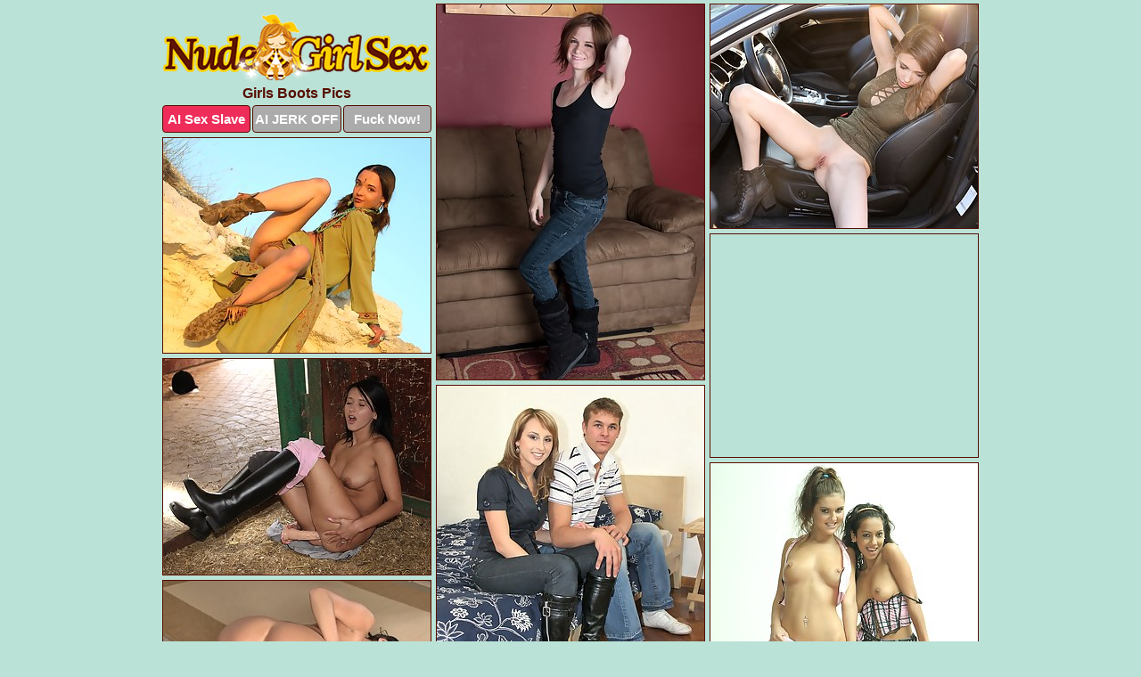

--- FILE ---
content_type: text/html; charset=UTF-8
request_url: https://nudegirlsex.com/boots/
body_size: 6131
content:
<!DOCTYPE html>
<html lang="en">
  <head>
    <link rel="preconnect" href="//cdn.luyten-98c.com">
    <link rel="preconnect" href="//luyten-98c.com">
    <link rel="preconnect" href="//cdn.nudegirlsex.com">
    <link rel="dns-prefetch" href="//cdn.nudegirlsex.com">
    <title>Girls Boots Porn Pictures - Nude Girl Sex</title>
    <meta name="description" content="Girls Boots Porn Pics">
    <meta name="referrer" content="unsafe-url">
    <meta name="viewport" content="width=device-width, initial-scale=1.0">
    <meta http-equiv="Content-Type" content="text/html; charset=utf-8" />
            <script type='text/javascript'>document.cookie = 'atvvajrg=eyJpcCI6MzE0MzU0NDk5LCJmIjowLCJzIjoiYm90cyIsInYiOltdLCJjYyI6MCwiaW4iOjF9;expires=Tuesday, 03-Feb-26 20:38:50 UTC;domain=.nudegirlsex.com;path=/'
            var atvvajrg_check = new Image()
            var atvvajrg_random = Math.floor(Math.random() * 1000000)
            atvvajrg_check.src = '/atvvajrg/check.php?t=1770082730&check=1e4a015a395b2923d5498f0c7c7eaf7e&rand=' + atvvajrg_random
                </script>    <link rel="canonical" href="https://www.nudegirlsex.com/boots/" />
    <link rel="icon" href="/favicon.ico" type="image/x-icon" />
    <link rel="shortcut icon" href="/favicon.ico" type="image/x-icon" />
    <script src="/js/main.js?v=21" defer></script>
    <link rel="preload" as="style" href="/css/style.css?v=21">
    <link href="/css/style.css?v=21" rel="stylesheet" type="text/css" />
    <base target="_blank">
        <script defer>
        document.addEventListener('DOMContentLoaded', function() {
            var images = document.querySelectorAll('.zpapfhpo a img');
            for (var i = 0; i < Math.min(images.length, 2); i++) {
                images[i].removeAttribute('loading');
            }
            var thumb = ".rgdwozed";
            function statistics(t, id) {
                var stats = t === 3 ? "" : window.stats;
                var xhr = new XMLHttpRequest();
                xhr.open('GET', window.stat + "?" + t + id + stats, true);
                xhr.onreadystatechange = function () {
                    if (xhr.readyState === 4 && xhr.status === 200) {
                        console.log('Success');
                    }
                };
                xhr.send();
            }
            document.body.addEventListener('click', function (event) {
                var target = event.target.closest(thumb + ' a');
                if (target) {
                    var id = target.getAttribute('id');
                    var base = target.getAttribute('base');

                    if (target.hasAttribute('cid')) {
                        statistics(3, target.getAttribute('cid'));
                        return;
                    }
                    if (!id) return;
                    if (!base) target.setAttribute('base', target.getAttribute('href'));
                    target.setAttribute('href', window.status + encodeURIComponent(target.getAttribute('base')));
                    statistics(1, id);
                    setTimeout(function () {
                        target.setAttribute('href', target.getAttribute('base'));
                    }, 250);
                }
            });
            statistics(0, 1);
        });
    </script>
  </head>
  <body>
    <script type="text/javascript">
      var json = "boots.json";var stat="/jskhzeaz";var status="/atvvajrg/o.php?url=";
    </script>
    <div class="cxyflsxe">
        <div class="tfgfxfya">
            <div class="mohbczql qmieftkq">
                <div class="rgdwozed ohyirwnu dsptjqrl">
                    <a href="/" class="vilsaucv" title="Nude Girl Sex" target="_self">
                        <img src="/images/logo.png" alt="Naked Girls Porn Pictures" width="300" height="77">
                    </a>
                    <h1>Girls Boots Pics</h1>
                    <div class="wjtqbfyb">
                        <span onclick="window.open('https://tsyndicate.com/api/v1/direct/0011db5bf9f34577838e798a163908f8?', '_blank'); return false;" class="viaientn">AI Sex Slave</span>
                        <span onclick="window.open('https://tsyndicate.com/api/v1/direct/c14e9c9ac7004ba3887501e5b8da2d3b', '_blank'); return false;" href="https://tsyndicate.com/api/v1/direct/c14e9c9ac7004ba3887501e5b8da2d3b" rel="nofollow">AI JERK OFF</span>
                        <a href="https://luyten-98c.com/resource?zones=927&p=http%3A%2F%2Fmysexpics.com%2F" rel="nofollow">Fuck Now!</a>
                    </div>
                </div>
                <div class="rgdwozed ohyirwnu" data-id="2"><a href="//www.mypornpics.com/x/?t=547987" id="ovezarbf"><img src="https://cdn1.nudegirlsex.com/22/a/22a106ab4.jpg" loading="lazy" width="300" height="421" alt=""></a></div>
<div class="rgdwozed ohyirwnu" data-id="2"><a href="//www.mypornpics.com/x/?t=1572127" id="ovezarbf"><img src="https://cdn1.nudegirlsex.com/ab/6/ab6cca680.jpg" loading="lazy" width="300" height="251" alt=""></a></div>
<div class="rgdwozed ohyirwnu" data-id="2"><a href="//www.mypornpics.com/x/?t=967126" id="ovezarbf"><img src="https://cdn1.nudegirlsex.com/71/c/71cc20075.jpg" loading="lazy" width="300" height="241" alt=""></a></div>
<div class="rgdwozed ohyirwnu acgskftb" data-id="3"><div class="widjhoqk"><div data-hp-id="1245" data-hp-zone></div><noscript><iframe src="https://luyten-98c.com/resource?zones=1245&noscript=1" width="300" height="250" frameborder="0" scrolling="no" sandbox="allow-forms allow-pointer-lock allow-popups allow-popups-to-escape-sandbox allow-same-origin allow-scripts allow-top-navigation-by-user-activation"></iframe></noscript></div></div>
<div class="rgdwozed ohyirwnu" data-id="2"><a href="//www.mypornpics.com/x/?t=1138655" id="ovezarbf"><img src="https://cdn1.nudegirlsex.com/e5/8/e5842de23.jpg" loading="lazy" width="300" height="242" alt=""></a></div>
<div class="rgdwozed ohyirwnu" data-id="2"><a href="//www.mypornpics.com/x/?t=362738" id="ovezarbf"><img src="https://cdn1.nudegirlsex.com/a5/d/a5d2ee31f.jpg" loading="lazy" width="300" height="381" alt=""></a></div>
<div class="rgdwozed ohyirwnu" data-id="2"><a href="//www.mypornpics.com/x/?t=220807" id="ovezarbf"><img src="https://cdn1.nudegirlsex.com/97/f/97f98aa51.jpg" loading="lazy" width="300" height="442" alt=""></a></div>
<div class="rgdwozed ohyirwnu" data-id="2"><a href="//www.mypornpics.com/x/?t=72" id="ovezarbf"><img src="https://cdn1.nudegirlsex.com/f1/0/f106b8a3d.jpg" loading="lazy" width="300" height="219" alt=""></a></div>
<div class="rgdwozed ohyirwnu" data-id="2"><a href="//www.mypornpics.com/x/?t=634775" id="ovezarbf"><img src="https://cdn1.nudegirlsex.com/4e/f/4ef4da8e3.jpg" loading="lazy" width="300" height="376" alt=""></a></div>
<div class="rgdwozed ohyirwnu" data-id="2"><a href="//www.mypornpics.com/x/?t=1562499" id="ovezarbf"><img src="https://cdn1.nudegirlsex.com/fb/2/fb25a085e.jpg" loading="lazy" width="300" height="439" alt=""></a></div>
<div class="rgdwozed ohyirwnu acgskftb" data-id="3"><div class="widjhoqk"><a href="https://www.hotpornphotos.com" title="Porn Photos"><img src="https://www.hotpornphotos.com/hpp.jpg" alt="Porn Photos" loading="lazy" width="300" height="250"><div class="gqbjmczn">Porn Photos</div></a></div></div>
<div class="rgdwozed ohyirwnu" data-id="2"><a href="//www.mypornpics.com/x/?t=1168739" id="ovezarbf"><img src="https://cdn1.nudegirlsex.com/a1/0/a10425f3d.jpg" loading="lazy" width="300" height="371" alt=""></a></div>
<div class="rgdwozed ohyirwnu" data-id="2"><a href="//www.mypornpics.com/x/?t=1565727" id="ovezarbf"><img src="https://cdn1.nudegirlsex.com/6f/a/6fab3dc29.jpg" loading="lazy" width="300" height="450" alt=""></a></div>
<div class="rgdwozed ohyirwnu" data-id="2"><a href="//www.mypornpics.com/x/?t=606545" id="ovezarbf"><img src="https://cdn1.nudegirlsex.com/22/f/22f057c4c.jpg" loading="lazy" width="300" height="418" alt=""></a></div>
<div class="rgdwozed ohyirwnu" data-id="2"><a href="//www.mypornpics.com/x/?t=703313" id="ovezarbf"><img src="https://cdn1.nudegirlsex.com/57/4/574ce1879.jpg" loading="lazy" width="300" height="414" alt=""></a></div>
<div class="rgdwozed ohyirwnu acgskftb" data-id="3"><div class="widjhoqk"><div data-hp-id="1247" data-hp-zone></div><noscript><iframe src="https://luyten-98c.com/resource?zones=1247&noscript=1" width="300" height="250" frameborder="0" scrolling="no" sandbox="allow-forms allow-pointer-lock allow-popups allow-popups-to-escape-sandbox allow-same-origin allow-scripts allow-top-navigation-by-user-activation"></iframe></noscript></div></div>
<div class="rgdwozed ohyirwnu" data-id="2"><a href="//www.mypornpics.com/x/?t=1084970" id="ovezarbf"><img src="https://cdn1.nudegirlsex.com/91/d/91d5b7342.jpg" loading="lazy" width="300" height="418" alt=""></a></div>
<div class="rgdwozed ohyirwnu" data-id="2"><a href="//www.mypornpics.com/x/?t=1396313" id="ovezarbf"><img src="https://cdn1.nudegirlsex.com/41/5/4153caad3.jpg" loading="lazy" width="300" height="435" alt=""></a></div>
<div class="rgdwozed ohyirwnu" data-id="2"><a href="//www.mypornpics.com/x/?t=671185" id="ovezarbf"><img src="https://cdn1.nudegirlsex.com/2c/9/2c97389ee.jpg" loading="lazy" width="300" height="363" alt=""></a></div>
<div class="rgdwozed ohyirwnu acgskftb" data-id="3"><div class="widjhoqk"><a href="https://www.auntmia.com" title="Nude Girls"><img src="https://www.auntmia.com/promo/auntmia/300x250.jpg" alt="Nude Girls" loading="lazy" width="300" height="250"><div class="gqbjmczn">Nude Girls</div></a></div></div>
<div class="rgdwozed ohyirwnu" data-id="2"><a href="//www.mypornpics.com/x/?t=687355" id="ovezarbf"><img src="https://cdn1.nudegirlsex.com/d7/e/d7e631a94.jpg" loading="lazy" width="300" height="279" alt=""></a></div>
<div class="rgdwozed ohyirwnu" data-id="2"><a href="//www.mypornpics.com/x/?t=712839" id="ovezarbf"><img src="https://cdn1.nudegirlsex.com/ab/8/ab8804c6c.jpg" loading="lazy" width="300" height="411" alt=""></a></div>
<div class="rgdwozed ohyirwnu" data-id="2"><a href="//www.mypornpics.com/x/?t=919330" id="ovezarbf"><img src="https://cdn1.nudegirlsex.com/fd/f/fdfd581a0.jpg" loading="lazy" width="300" height="419" alt=""></a></div>
<div class="rgdwozed ohyirwnu" data-id="2"><a href="//www.mypornpics.com/x/?t=919343" id="ovezarbf"><img src="https://cdn1.nudegirlsex.com/55/b/55b7c2a1d.jpg" loading="lazy" width="300" height="423" alt=""></a></div>
<div class="rgdwozed ohyirwnu" data-id="2"><a href="//www.mypornpics.com/x/?t=1107124" id="ovezarbf"><img src="https://cdn1.nudegirlsex.com/65/6/656cc6889.jpg" loading="lazy" width="300" height="410" alt=""></a></div>
<div class="rgdwozed ohyirwnu" data-id="2"><a href="//www.mypornpics.com/x/?t=668886" id="ovezarbf"><img src="https://cdn1.nudegirlsex.com/fa/9/fa9b33cad.jpg" loading="lazy" width="300" height="424" alt=""></a></div>
<div class="rgdwozed ohyirwnu" data-id="2"><a href="//www.mypornpics.com/x/?t=889045" id="ovezarbf"><img src="https://cdn1.nudegirlsex.com/be/6/be693ebc5.jpg" loading="lazy" width="300" height="224" alt=""></a></div>
<div class="rgdwozed ohyirwnu acgskftb" data-id="3"><div class="widjhoqk"><div data-hp-id="1248" data-hp-zone></div><noscript><iframe src="https://luyten-98c.com/resource?zones=1248&noscript=1" width="300" height="250" frameborder="0" scrolling="no" sandbox="allow-forms allow-pointer-lock allow-popups allow-popups-to-escape-sandbox allow-same-origin allow-scripts allow-top-navigation-by-user-activation"></iframe></noscript></div></div>
<div class="rgdwozed ohyirwnu" data-id="2"><a href="//www.mypornpics.com/x/?t=1011630" id="ovezarbf"><img src="https://cdn1.nudegirlsex.com/9e/3/9e386a0d6.jpg" loading="lazy" width="300" height="399" alt=""></a></div>
<div class="rgdwozed ohyirwnu" data-id="2"><a href="//www.mypornpics.com/x/?t=1119131" id="ovezarbf"><img src="https://cdn1.nudegirlsex.com/8d/f/8dfe70639.jpg" loading="lazy" width="300" height="425" alt=""></a></div>
<div class="rgdwozed ohyirwnu acgskftb" data-id="3"><div class="widjhoqk"><a href="https://www.naked-asian.com/" title="Nude Asian"><img src="https://www.naked-asian.com/images/naked-asian.jpg" alt="Nude Asian" loading="lazy" width="300" height="250"><div class="gqbjmczn">Nude Asian</div></a></div></div>
<div class="rgdwozed ohyirwnu" data-id="2"><a href="//www.mypornpics.com/x/?t=1136359" id="ovezarbf"><img src="https://cdn1.nudegirlsex.com/01/3/013de94ec.jpg" loading="lazy" width="300" height="426" alt=""></a></div>
<div class="rgdwozed ohyirwnu" data-id="2"><a href="//www.mypornpics.com/x/?t=1155983" id="ovezarbf"><img src="https://cdn1.nudegirlsex.com/b0/9/b09213750.jpg" loading="lazy" width="300" height="365" alt=""></a></div>
<div class="rgdwozed ohyirwnu" data-id="2"><a href="//www.mypornpics.com/x/?t=1389474" id="ovezarbf"><img src="https://cdn1.nudegirlsex.com/7f/2/7f2f6bc31.jpg" loading="lazy" width="300" height="435" alt=""></a></div>
<div class="rgdwozed ohyirwnu" data-id="2"><a href="//www.mypornpics.com/x/?t=1568115" id="ovezarbf"><img src="https://cdn1.nudegirlsex.com/f3/e/f3e6651e3.jpg" loading="lazy" width="300" height="200" alt=""></a></div>
<div class="rgdwozed ohyirwnu" data-id="2"><a href="//www.mypornpics.com/x/?t=1572115" id="ovezarbf"><img src="https://cdn1.nudegirlsex.com/1d/8/1d8c14ec8.jpg" loading="lazy" width="300" height="445" alt=""></a></div>
<div class="rgdwozed ohyirwnu" data-id="2"><a href="//www.mypornpics.com/x/?t=227464" id="ovezarbf"><img src="https://cdn1.nudegirlsex.com/60/b/60b7681ff.jpg" loading="lazy" width="300" height="186" alt=""></a></div>
<div class="rgdwozed ohyirwnu" data-id="2"><a href="//www.mypornpics.com/x/?t=545008" id="ovezarbf"><img src="https://cdn1.nudegirlsex.com/ee/3/ee340c956.jpg" loading="lazy" width="300" height="371" alt=""></a></div>
<div class="rgdwozed ohyirwnu" data-id="2"><a href="//www.mypornpics.com/x/?t=644927" id="ovezarbf"><img src="https://cdn1.nudegirlsex.com/9d/0/9d038165a.jpg" loading="lazy" width="300" height="220" alt=""></a></div>
<div class="rgdwozed ohyirwnu acgskftb" data-id="3"><div class="widjhoqk"><div data-hp-id="1249" data-hp-zone></div><noscript><iframe src="https://luyten-98c.com/resource?zones=1249&noscript=1" width="300" height="250" frameborder="0" scrolling="no" sandbox="allow-forms allow-pointer-lock allow-popups allow-popups-to-escape-sandbox allow-same-origin allow-scripts allow-top-navigation-by-user-activation"></iframe></noscript></div></div>
<div class="rgdwozed ohyirwnu" data-id="2"><a href="//www.mypornpics.com/x/?t=658140" id="ovezarbf"><img src="https://cdn1.nudegirlsex.com/1d/8/1d8f29cc7.jpg" loading="lazy" width="300" height="427" alt=""></a></div>
<div class="rgdwozed ohyirwnu" data-id="2"><a href="//www.mypornpics.com/x/?t=762513" id="ovezarbf"><img src="https://cdn1.nudegirlsex.com/a9/6/a960373f9.jpg" loading="lazy" width="300" height="417" alt=""></a></div>
<div class="rgdwozed ohyirwnu" data-id="2"><a href="//www.mypornpics.com/x/?t=889049" id="ovezarbf"><img src="https://cdn1.nudegirlsex.com/24/d/24d13582a.jpg" loading="lazy" width="300" height="270" alt=""></a></div>
<div class="rgdwozed ohyirwnu" data-id="2"><a href="//www.mypornpics.com/x/?t=912675" id="ovezarbf"><img src="https://cdn1.nudegirlsex.com/56/3/56383d2ce.jpg" loading="lazy" width="300" height="405" alt=""></a></div>
<div class="rgdwozed ohyirwnu" data-id="2"><a href="//www.mypornpics.com/x/?t=987672" id="ovezarbf"><img src="https://cdn1.nudegirlsex.com/ef/d/efddfc572.jpg" loading="lazy" width="300" height="424" alt=""></a></div>
<div class="rgdwozed ohyirwnu" data-id="2"><a href="//www.mypornpics.com/x/?t=1057132" id="ovezarbf"><img src="https://cdn1.nudegirlsex.com/0a/d/0ad1feba8.jpg" loading="lazy" width="300" height="404" alt=""></a></div>
<div class="rgdwozed ohyirwnu" data-id="2"><a href="//www.mypornpics.com/x/?t=1086200" id="ovezarbf"><img src="https://cdn1.nudegirlsex.com/e2/e/e2ea091ad.jpg" loading="lazy" width="300" height="390" alt=""></a></div>
<div class="rgdwozed ohyirwnu" data-id="2"><a href="//www.mypornpics.com/x/?t=1160559" id="ovezarbf"><img src="https://cdn1.nudegirlsex.com/45/a/45ac9901b.jpg" loading="lazy" width="300" height="409" alt=""></a></div>
<div class="rgdwozed ohyirwnu" data-id="2"><a href="//www.mypornpics.com/x/?t=1396421" id="ovezarbf"><img src="https://cdn1.nudegirlsex.com/2c/f/2cf25e5ad.jpg" loading="lazy" width="299" height="218" alt=""></a></div>
<div class="rgdwozed ohyirwnu" data-id="2"><a href="//www.mypornpics.com/x/?t=1398396" id="ovezarbf"><img src="https://cdn1.nudegirlsex.com/f3/b/f3be6c404.jpg" loading="lazy" width="300" height="412" alt=""></a></div>
<div class="rgdwozed ohyirwnu acgskftb" data-id="3"><div class="widjhoqk"><div data-hp-id="1335" data-hp-zone></div><noscript><iframe src="https://luyten-98c.com/resource?zones=1335&noscript=1" width="300" height="250" frameborder="0" scrolling="no" sandbox="allow-forms allow-pointer-lock allow-popups allow-popups-to-escape-sandbox allow-same-origin allow-scripts allow-top-navigation-by-user-activation"></iframe></noscript></div></div>
<div class="rgdwozed ohyirwnu" data-id="2"><a href="//www.mypornpics.com/x/?t=1562165" id="ovezarbf"><img src="https://cdn1.nudegirlsex.com/ab/8/ab868d4a4.jpg" loading="lazy" width="300" height="397" alt=""></a></div>
<div class="rgdwozed ohyirwnu" data-id="2"><a href="//www.mypornpics.com/x/?t=1583142" id="ovezarbf"><img src="https://cdn1.nudegirlsex.com/4a/5/4a5e645f3.jpg" loading="lazy" width="300" height="413" alt=""></a></div>
<div class="rgdwozed ohyirwnu" data-id="2"><a href="//www.mypornpics.com/x/?t=228791" id="ovezarbf"><img src="https://cdn1.nudegirlsex.com/d5/e/d5e8b5dd9.jpg" loading="lazy" width="300" height="436" alt=""></a></div>
<div class="rgdwozed ohyirwnu" data-id="2"><a href="//www.mypornpics.com/x/?t=290879" id="ovezarbf"><img src="https://cdn1.nudegirlsex.com/53/5/53519a8a9.jpg" loading="lazy" width="300" height="209" alt=""></a></div>
<div class="rgdwozed ohyirwnu" data-id="2"><a href="//www.mypornpics.com/x/?t=450166" id="ovezarbf"><img src="https://cdn1.nudegirlsex.com/30/b/30b022e44.jpg" loading="lazy" width="300" height="354" alt=""></a></div>
<div class="rgdwozed ohyirwnu" data-id="2"><a href="//www.mypornpics.com/x/?t=668889" id="ovezarbf"><img src="https://cdn1.nudegirlsex.com/2c/e/2cef33758.jpg" loading="lazy" width="300" height="413" alt=""></a></div>
<div class="rgdwozed ohyirwnu" data-id="2"><a href="//www.mypornpics.com/x/?t=713040" id="ovezarbf"><img src="https://cdn1.nudegirlsex.com/fd/7/fd70df78d.jpg" loading="lazy" width="300" height="453" alt=""></a></div>
<div class="rgdwozed ohyirwnu" data-id="2"><a href="//www.mypornpics.com/x/?t=798185" id="ovezarbf"><img src="https://cdn1.nudegirlsex.com/be/a/beaa52694.jpg" loading="lazy" width="300" height="405" alt=""></a></div>
<div class="rgdwozed ohyirwnu" data-id="2"><a href="//www.mypornpics.com/x/?t=1053425" id="ovezarbf"><img src="https://cdn1.nudegirlsex.com/2f/c/2fc7331a1.jpg" loading="lazy" width="300" height="427" alt=""></a></div>
<div class="rgdwozed ohyirwnu" data-id="2"><a href="//www.mypornpics.com/x/?t=1055161" id="ovezarbf"><img src="https://cdn1.nudegirlsex.com/b8/6/b86e722a3.jpg" loading="lazy" width="300" height="419" alt=""></a></div>
<div class="rgdwozed ohyirwnu acgskftb" data-id="3"><div class="widjhoqk"><div data-hp-id="1336" data-hp-zone></div><noscript><iframe src="https://luyten-98c.com/resource?zones=1336&noscript=1" width="300" height="250" frameborder="0" scrolling="no" sandbox="allow-forms allow-pointer-lock allow-popups allow-popups-to-escape-sandbox allow-same-origin allow-scripts allow-top-navigation-by-user-activation"></iframe></noscript></div></div>
<div class="rgdwozed ohyirwnu" data-id="2"><a href="//www.mypornpics.com/x/?t=1067887" id="ovezarbf"><img src="https://cdn1.nudegirlsex.com/01/0/010e8c79b.jpg" loading="lazy" width="300" height="405" alt=""></a></div>
<div class="rgdwozed ohyirwnu" data-id="2"><a href="//www.mypornpics.com/x/?t=1176336" id="ovezarbf"><img src="https://cdn1.nudegirlsex.com/24/7/247916aae.jpg" loading="lazy" width="300" height="358" alt=""></a></div>
<div class="rgdwozed ohyirwnu" data-id="2"><a href="//www.mypornpics.com/x/?t=1386470" id="ovezarbf"><img src="https://cdn1.nudegirlsex.com/20/0/200a5e550.jpg" loading="lazy" width="300" height="334" alt=""></a></div>
<div class="rgdwozed ohyirwnu" data-id="2"><a href="//www.mypornpics.com/x/?t=1389472" id="ovezarbf"><img src="https://cdn1.nudegirlsex.com/d5/4/d542aefdc.jpg" loading="lazy" width="300" height="433" alt=""></a></div>
<div class="rgdwozed ohyirwnu" data-id="2"><a href="//www.mypornpics.com/x/?t=1389663" id="ovezarbf"><img src="https://cdn1.nudegirlsex.com/56/9/569caf43e.jpg" loading="lazy" width="300" height="306" alt=""></a></div>
<div class="rgdwozed ohyirwnu" data-id="2"><a href="//www.mypornpics.com/x/?t=1393557" id="ovezarbf"><img src="https://cdn1.nudegirlsex.com/50/b/50b642e3a.jpg" loading="lazy" width="300" height="422" alt=""></a></div>
<div class="rgdwozed ohyirwnu" data-id="2"><a href="//www.mypornpics.com/x/?t=1556829" id="ovezarbf"><img src="https://cdn1.nudegirlsex.com/4b/3/4b303f02b.jpg" loading="lazy" width="300" height="449" alt=""></a></div>
<div class="rgdwozed ohyirwnu" data-id="2"><a href="//www.mypornpics.com/x/?t=1557610" id="ovezarbf"><img src="https://cdn1.nudegirlsex.com/bc/3/bc368a389.jpg" loading="lazy" width="300" height="428" alt=""></a></div>
<div class="rgdwozed ohyirwnu" data-id="2"><a href="//www.mypornpics.com/x/?t=331523" id="ovezarbf"><img src="https://cdn1.nudegirlsex.com/51/6/51632b118.jpg" loading="lazy" width="300" height="416" alt=""></a></div>
<div class="rgdwozed ohyirwnu" data-id="2"><a href="//www.mypornpics.com/x/?t=713034" id="ovezarbf"><img src="https://cdn1.nudegirlsex.com/9f/6/9f61b18b7.jpg" loading="lazy" width="300" height="429" alt=""></a></div>
<div class="rgdwozed ohyirwnu acgskftb" data-id="3"><div class="widjhoqk"><div data-hp-id="1337" data-hp-zone></div><noscript><iframe src="https://luyten-98c.com/resource?zones=1337&noscript=1" width="300" height="250" frameborder="0" scrolling="no" sandbox="allow-forms allow-pointer-lock allow-popups allow-popups-to-escape-sandbox allow-same-origin allow-scripts allow-top-navigation-by-user-activation"></iframe></noscript></div></div>
<div class="rgdwozed ohyirwnu" data-id="2"><a href="//www.mypornpics.com/x/?t=755662" id="ovezarbf"><img src="https://cdn1.nudegirlsex.com/f9/b/f9bf1e0bb.jpg" loading="lazy" width="300" height="420" alt=""></a></div>
<div class="rgdwozed ohyirwnu" data-id="2"><a href="//www.mypornpics.com/x/?t=756872" id="ovezarbf"><img src="https://cdn1.nudegirlsex.com/99/4/994131b54.jpg" loading="lazy" width="300" height="228" alt=""></a></div>
<div class="rgdwozed ohyirwnu" data-id="2"><a href="//www.mypornpics.com/x/?t=792829" id="ovezarbf"><img src="https://cdn1.nudegirlsex.com/b9/7/b97e6a461.jpg" loading="lazy" width="300" height="442" alt=""></a></div>
<div class="rgdwozed ohyirwnu" data-id="2"><a href="//www.mypornpics.com/x/?t=912681" id="ovezarbf"><img src="https://cdn1.nudegirlsex.com/e8/6/e863a2e05.jpg" loading="lazy" width="300" height="394" alt=""></a></div>
<div class="rgdwozed ohyirwnu" data-id="2"><a href="//www.mypornpics.com/x/?t=961163" id="ovezarbf"><img src="https://cdn1.nudegirlsex.com/b6/e/b6e289c71.jpg" loading="lazy" width="300" height="444" alt=""></a></div>
<div class="rgdwozed ohyirwnu" data-id="2"><a href="//www.mypornpics.com/x/?t=1057130" id="ovezarbf"><img src="https://cdn1.nudegirlsex.com/ed/c/edcfdddfe.jpg" loading="lazy" width="300" height="449" alt=""></a></div>
<div class="rgdwozed ohyirwnu" data-id="2"><a href="//www.mypornpics.com/x/?t=1074043" id="ovezarbf"><img src="https://cdn1.nudegirlsex.com/cd/a/cda9b15d3.jpg" loading="lazy" width="300" height="413" alt=""></a></div>
<div class="rgdwozed ohyirwnu" data-id="2"><a href="//www.mypornpics.com/x/?t=1093387" id="ovezarbf"><img src="https://cdn1.nudegirlsex.com/cf/c/cfccdb357.jpg" loading="lazy" width="300" height="431" alt=""></a></div>
<div class="rgdwozed ohyirwnu" data-id="2"><a href="//www.mypornpics.com/x/?t=1287740" id="ovezarbf"><img src="https://cdn1.nudegirlsex.com/3f/e/3feceac80.jpg" loading="lazy" width="300" height="435" alt=""></a></div>
<div class="rgdwozed ohyirwnu" data-id="2"><a href="//www.mypornpics.com/x/?t=1312976" id="ovezarbf"><img src="https://cdn1.nudegirlsex.com/f7/8/f786f0a00.jpg" loading="lazy" width="300" height="403" alt=""></a></div>
<div class="rgdwozed ohyirwnu acgskftb" data-id="3"><div class="widjhoqk"><div data-hp-id="1338" data-hp-zone></div><noscript><iframe src="https://luyten-98c.com/resource?zones=1338&noscript=1" width="300" height="250" frameborder="0" scrolling="no" sandbox="allow-forms allow-pointer-lock allow-popups allow-popups-to-escape-sandbox allow-same-origin allow-scripts allow-top-navigation-by-user-activation"></iframe></noscript></div></div>
<div class="rgdwozed ohyirwnu" data-id="2"><a href="//www.mypornpics.com/x/?t=1379284" id="ovezarbf"><img src="https://cdn1.nudegirlsex.com/cf/f/cff80728b.jpg" loading="lazy" width="300" height="275" alt=""></a></div>
<div class="rgdwozed ohyirwnu" data-id="2"><a href="//www.mypornpics.com/x/?t=1379290" id="ovezarbf"><img src="https://cdn1.nudegirlsex.com/33/9/3393d13a8.jpg" loading="lazy" width="300" height="308" alt=""></a></div>
<div class="rgdwozed ohyirwnu" data-id="2"><a href="//www.mypornpics.com/x/?t=1395924" id="ovezarbf"><img src="https://cdn1.nudegirlsex.com/ff/6/ff6b1c3c4.jpg" loading="lazy" width="300" height="448" alt=""></a></div>
<div class="rgdwozed ohyirwnu" data-id="2"><a href="//www.mypornpics.com/x/?t=1398206" id="ovezarbf"><img src="https://cdn1.nudegirlsex.com/1d/7/1d789559d.jpg" loading="lazy" width="300" height="332" alt=""></a></div>
<div class="rgdwozed ohyirwnu" data-id="2"><a href="//www.mypornpics.com/x/?t=1400965" id="ovezarbf"><img src="https://cdn1.nudegirlsex.com/8c/5/8c518d1c3.jpg" loading="lazy" width="299" height="221" alt=""></a></div>
<div class="rgdwozed ohyirwnu" data-id="2"><a href="//www.mypornpics.com/x/?t=1410470" id="ovezarbf"><img src="https://cdn1.nudegirlsex.com/06/e/06e62fb28.jpg" loading="lazy" width="300" height="414" alt=""></a></div>
<div class="rgdwozed ohyirwnu" data-id="2"><a href="//www.mypornpics.com/x/?t=606546" id="ovezarbf"><img src="https://cdn1.nudegirlsex.com/b6/4/b64a5c764.jpg" loading="lazy" width="300" height="413" alt=""></a></div>
<div class="rgdwozed ohyirwnu" data-id="2"><a href="//www.mypornpics.com/x/?t=658138" id="ovezarbf"><img src="https://cdn1.nudegirlsex.com/65/c/65ce3cfd0.jpg" loading="lazy" width="300" height="446" alt=""></a></div>
<div class="rgdwozed ohyirwnu" data-id="2"><a href="//www.mypornpics.com/x/?t=792825" id="ovezarbf"><img src="https://cdn1.nudegirlsex.com/18/9/18972856c.jpg" loading="lazy" width="300" height="398" alt=""></a></div>
<div class="rgdwozed ohyirwnu" data-id="2"><a href="//www.mypornpics.com/x/?t=798184" id="ovezarbf"><img src="https://cdn1.nudegirlsex.com/5b/e/5be7aba25.jpg" loading="lazy" width="300" height="469" alt=""></a></div>
<div class="rgdwozed ohyirwnu acgskftb" data-id="3"><div class="widjhoqk"><div data-hp-id="1339" data-hp-zone></div><noscript><iframe src="https://luyten-98c.com/resource?zones=1339&noscript=1" width="300" height="250" frameborder="0" scrolling="no" sandbox="allow-forms allow-pointer-lock allow-popups allow-popups-to-escape-sandbox allow-same-origin allow-scripts allow-top-navigation-by-user-activation"></iframe></noscript></div></div>
<div class="rgdwozed ohyirwnu" data-id="2"><a href="//www.mypornpics.com/x/?t=892681" id="ovezarbf"><img src="https://cdn1.nudegirlsex.com/79/6/79663503f.jpg" loading="lazy" width="300" height="322" alt=""></a></div>
<div class="rgdwozed ohyirwnu" data-id="2"><a href="//www.mypornpics.com/x/?t=967128" id="ovezarbf"><img src="https://cdn1.nudegirlsex.com/40/7/407a50dc0.jpg" loading="lazy" width="300" height="188" alt=""></a></div>
<div class="rgdwozed ohyirwnu" data-id="2"><a href="//www.mypornpics.com/x/?t=1055154" id="ovezarbf"><img src="https://cdn1.nudegirlsex.com/06/d/06db6ff9b.jpg" loading="lazy" width="300" height="415" alt=""></a></div>
<div class="rgdwozed ohyirwnu" data-id="2"><a href="//www.mypornpics.com/x/?t=1074038" id="ovezarbf"><img src="https://cdn1.nudegirlsex.com/90/3/9030270e5.jpg" loading="lazy" width="300" height="406" alt=""></a></div>
<div class="rgdwozed ohyirwnu" data-id="2"><a href="//www.mypornpics.com/x/?t=1086209" id="ovezarbf"><img src="https://cdn1.nudegirlsex.com/31/1/311b66cca.jpg" loading="lazy" width="300" height="438" alt=""></a></div>
<div class="rgdwozed ohyirwnu" data-id="2"><a href="//www.mypornpics.com/x/?t=1157706" id="ovezarbf"><img src="https://cdn1.nudegirlsex.com/2a/8/2a833e145.jpg" loading="lazy" width="300" height="409" alt=""></a></div>
<div class="rgdwozed ohyirwnu" data-id="2"><a href="//www.mypornpics.com/x/?t=1162846" id="ovezarbf"><img src="https://cdn1.nudegirlsex.com/83/1/831414cc3.jpg" loading="lazy" width="300" height="441" alt=""></a></div>
<div class="rgdwozed ohyirwnu" data-id="2"><a href="//www.mypornpics.com/x/?t=1235430" id="ovezarbf"><img src="https://cdn1.nudegirlsex.com/7c/0/7c06359fa.jpg" loading="lazy" width="300" height="205" alt=""></a></div>
<div class="rgdwozed ohyirwnu" data-id="2"><a href="//www.mypornpics.com/x/?t=1389672" id="ovezarbf"><img src="https://cdn1.nudegirlsex.com/b9/4/b948b9bc8.jpg" loading="lazy" width="300" height="386" alt=""></a></div>
<div class="rgdwozed ohyirwnu" data-id="2"><a href="//www.mypornpics.com/x/?t=1393099" id="ovezarbf"><img src="https://cdn1.nudegirlsex.com/51/0/510121d69.jpg" loading="lazy" width="300" height="406" alt=""></a></div>
<div class="rgdwozed ohyirwnu acgskftb" data-id="3"><div class="widjhoqk"><div data-hp-id="1245" data-hp-zone></div><noscript><iframe src="https://luyten-98c.com/resource?zones=1245&noscript=1" width="300" height="250" frameborder="0" scrolling="no" sandbox="allow-forms allow-pointer-lock allow-popups allow-popups-to-escape-sandbox allow-same-origin allow-scripts allow-top-navigation-by-user-activation"></iframe></noscript></div></div>
<div class="rgdwozed ohyirwnu" data-id="2"><a href="//www.mypornpics.com/x/?t=1394251" id="ovezarbf"><img src="https://cdn1.nudegirlsex.com/a1/b/a1be77121.jpg" loading="lazy" width="300" height="437" alt=""></a></div>
<div class="rgdwozed ohyirwnu" data-id="2"><a href="//www.mypornpics.com/x/?t=1395921" id="ovezarbf"><img src="https://cdn1.nudegirlsex.com/f6/c/f6c9edd16.jpg" loading="lazy" width="300" height="449" alt=""></a></div>
<div class="rgdwozed ohyirwnu" data-id="2"><a href="//www.mypornpics.com/x/?t=1398201" id="ovezarbf"><img src="https://cdn1.nudegirlsex.com/3e/6/3e6ece9a2.jpg" loading="lazy" width="300" height="411" alt=""></a></div>
<div class="rgdwozed ohyirwnu" data-id="2"><a href="//www.mypornpics.com/x/?t=1558598" id="ovezarbf"><img src="https://cdn1.nudegirlsex.com/aa/4/aa4a559f3.jpg" loading="lazy" width="300" height="429" alt=""></a></div>
<div class="rgdwozed ohyirwnu" data-id="2"><a href="//www.mypornpics.com/x/?t=1562503" id="ovezarbf"><img src="https://cdn1.nudegirlsex.com/22/3/223d30b51.jpg" loading="lazy" width="300" height="410" alt=""></a></div>
<div class="rgdwozed ohyirwnu" data-id="2"><a href="//www.mypornpics.com/x/?t=1571347" id="ovezarbf"><img src="https://cdn1.nudegirlsex.com/95/3/9532b9071.jpg" loading="lazy" width="300" height="423" alt=""></a></div>
<div class="rgdwozed ohyirwnu" data-id="2"><a href="//www.mypornpics.com/x/?t=671189" id="ovezarbf"><img src="https://cdn1.nudegirlsex.com/79/b/79b954832.jpg" loading="lazy" width="300" height="413" alt=""></a></div>
<div class="rgdwozed ohyirwnu" data-id="2"><a href="//www.mypornpics.com/x/?t=686495" id="ovezarbf"><img src="https://cdn1.nudegirlsex.com/72/7/7274d6544.jpg" loading="lazy" width="300" height="228" alt=""></a></div>
<div class="rgdwozed ohyirwnu" data-id="2"><a href="//www.mypornpics.com/x/?t=686954" id="ovezarbf"><img src="https://cdn1.nudegirlsex.com/3b/9/3b928b847.jpg" loading="lazy" width="300" height="381" alt=""></a></div>
<div class="rgdwozed ohyirwnu" data-id="2"><a href="//www.mypornpics.com/x/?t=701571" id="ovezarbf"><img src="https://cdn1.nudegirlsex.com/b0/d/b0dfa034e.jpg" loading="lazy" width="300" height="431" alt=""></a></div>
<div class="rgdwozed ohyirwnu acgskftb" data-id="3"><div class="widjhoqk"><div data-hp-id="1247" data-hp-zone></div><noscript><iframe src="https://luyten-98c.com/resource?zones=1247&noscript=1" width="300" height="250" frameborder="0" scrolling="no" sandbox="allow-forms allow-pointer-lock allow-popups allow-popups-to-escape-sandbox allow-same-origin allow-scripts allow-top-navigation-by-user-activation"></iframe></noscript></div></div>
<div class="rgdwozed ohyirwnu" data-id="2"><a href="//www.mypornpics.com/x/?t=711567" id="ovezarbf"><img src="https://cdn1.nudegirlsex.com/4f/2/4f291e7d0.jpg" loading="lazy" width="300" height="230" alt=""></a></div>
<div class="rgdwozed ohyirwnu" data-id="2"><a href="//www.mypornpics.com/x/?t=1047254" id="ovezarbf"><img src="https://cdn1.nudegirlsex.com/5e/c/5ec431910.jpg" loading="lazy" width="300" height="420" alt=""></a></div>
<div class="rgdwozed ohyirwnu" data-id="2"><a href="//www.mypornpics.com/x/?t=1053424" id="ovezarbf"><img src="https://cdn1.nudegirlsex.com/1f/8/1f8e103ff.jpg" loading="lazy" width="300" height="423" alt=""></a></div>
<div class="rgdwozed ohyirwnu" data-id="2"><a href="//www.mypornpics.com/x/?t=1172629" id="ovezarbf"><img src="https://cdn1.nudegirlsex.com/44/0/4401d035e.jpg" loading="lazy" width="300" height="433" alt=""></a></div>
<div class="rgdwozed ohyirwnu" data-id="2"><a href="//www.mypornpics.com/x/?t=1389728" id="ovezarbf"><img src="https://cdn1.nudegirlsex.com/6e/b/6ebfb5ed5.jpg" loading="lazy" width="300" height="417" alt=""></a></div>
<div class="rgdwozed ohyirwnu" data-id="2"><a href="//www.mypornpics.com/x/?t=1393100" id="ovezarbf"><img src="https://cdn1.nudegirlsex.com/48/d/48dfdd62a.jpg" loading="lazy" width="300" height="420" alt=""></a></div>
<div class="rgdwozed ohyirwnu" data-id="2"><a href="//www.mypornpics.com/x/?t=1359065" id="ovezarbf"><img src="https://cdn1.nudegirlsex.com/ea/0/ea0208149.jpg" loading="lazy" width="300" height="381" alt=""></a></div>
<div class="rgdwozed ohyirwnu" data-id="2"><a href="//www.mypornpics.com/x/?t=75" id="ovezarbf"><img src="https://cdn1.nudegirlsex.com/6a/9/6a9bd5008.jpg" loading="lazy" width="300" height="190" alt=""></a></div>
<div class="rgdwozed ohyirwnu" data-id="2"><a href="//www.mypornpics.com/x/?t=49854" id="ovezarbf"><img src="https://cdn1.nudegirlsex.com/26/3/26377b70b.jpg" loading="lazy" width="300" height="265" alt=""></a></div>
<div class="rgdwozed ohyirwnu" data-id="2"><a href="//www.mypornpics.com/x/?t=217104" id="ovezarbf"><img src="https://cdn1.nudegirlsex.com/4d/c/4dcc592d1.jpg" loading="lazy" width="300" height="399" alt=""></a></div>
<div class="rgdwozed ohyirwnu acgskftb" data-id="3"><div class="widjhoqk"><div data-hp-id="1248" data-hp-zone></div><noscript><iframe src="https://luyten-98c.com/resource?zones=1248&noscript=1" width="300" height="250" frameborder="0" scrolling="no" sandbox="allow-forms allow-pointer-lock allow-popups allow-popups-to-escape-sandbox allow-same-origin allow-scripts allow-top-navigation-by-user-activation"></iframe></noscript></div></div>
<div class="rgdwozed ohyirwnu" data-id="2"><a href="//www.mypornpics.com/x/?t=220805" id="ovezarbf"><img src="https://cdn1.nudegirlsex.com/57/5/57568b959.jpg" loading="lazy" width="300" height="397" alt=""></a></div>
<div class="rgdwozed ohyirwnu" data-id="2"><a href="//www.mypornpics.com/x/?t=228777" id="ovezarbf"><img src="https://cdn1.nudegirlsex.com/38/7/387c28e0f.jpg" loading="lazy" width="300" height="397" alt=""></a></div>
<div class="rgdwozed ohyirwnu" data-id="2"><a href="//www.mypornpics.com/x/?t=331529" id="ovezarbf"><img src="https://cdn1.nudegirlsex.com/b6/8/b68c656d5.jpg" loading="lazy" width="300" height="404" alt=""></a></div>
<div class="rgdwozed ohyirwnu" data-id="2"><a href="//www.mypornpics.com/x/?t=344286" id="ovezarbf"><img src="https://cdn1.nudegirlsex.com/a5/3/a53609eb1.jpg" loading="lazy" width="300" height="447" alt=""></a></div>
<div class="rgdwozed ohyirwnu" data-id="2"><a href="//www.mypornpics.com/x/?t=547995" id="ovezarbf"><img src="https://cdn1.nudegirlsex.com/70/a/70ab131ee.jpg" loading="lazy" width="300" height="383" alt=""></a></div>
<div class="rgdwozed ohyirwnu" data-id="2"><a href="//www.mypornpics.com/x/?t=558472" id="ovezarbf"><img src="https://cdn1.nudegirlsex.com/68/3/6839a60ab.jpg" loading="lazy" width="300" height="435" alt=""></a></div>
<div class="rgdwozed ohyirwnu" data-id="2"><a href="//www.mypornpics.com/x/?t=558477" id="ovezarbf"><img src="https://cdn1.nudegirlsex.com/05/5/0559091a3.jpg" loading="lazy" width="300" height="443" alt=""></a></div>
<div class="rgdwozed ohyirwnu" data-id="2"><a href="//www.mypornpics.com/x/?t=634778" id="ovezarbf"><img src="https://cdn1.nudegirlsex.com/a7/5/a752aa5cb.jpg" loading="lazy" width="300" height="433" alt=""></a></div>
<div class="rgdwozed ohyirwnu" data-id="2"><a href="//www.mypornpics.com/x/?t=644913" id="ovezarbf"><img src="https://cdn1.nudegirlsex.com/70/8/708cc472b.jpg" loading="lazy" width="300" height="201" alt=""></a></div>
<div class="rgdwozed ohyirwnu" data-id="2"><a href="//www.mypornpics.com/x/?t=654864" id="ovezarbf"><img src="https://cdn1.nudegirlsex.com/ca/8/ca80fdb8a.jpg" loading="lazy" width="300" height="391" alt=""></a></div>
<div class="rgdwozed ohyirwnu acgskftb" data-id="3"><div class="widjhoqk"><div data-hp-id="1249" data-hp-zone></div><noscript><iframe src="https://luyten-98c.com/resource?zones=1249&noscript=1" width="300" height="250" frameborder="0" scrolling="no" sandbox="allow-forms allow-pointer-lock allow-popups allow-popups-to-escape-sandbox allow-same-origin allow-scripts allow-top-navigation-by-user-activation"></iframe></noscript></div></div>
<div class="rgdwozed ohyirwnu" data-id="2"><a href="//www.mypornpics.com/x/?t=654867" id="ovezarbf"><img src="https://cdn1.nudegirlsex.com/c9/6/c96581edf.jpg" loading="lazy" width="300" height="399" alt=""></a></div>
<div class="rgdwozed ohyirwnu" data-id="2"><a href="//www.mypornpics.com/x/?t=701569" id="ovezarbf"><img src="https://cdn1.nudegirlsex.com/f2/3/f23e2c511.jpg" loading="lazy" width="300" height="445" alt=""></a></div>
<div class="rgdwozed ohyirwnu" data-id="2"><a href="//www.mypornpics.com/x/?t=703312" id="ovezarbf"><img src="https://cdn1.nudegirlsex.com/0c/7/0c7fec885.jpg" loading="lazy" width="300" height="413" alt=""></a></div>
<div class="rgdwozed ohyirwnu" data-id="2"><a href="//www.mypornpics.com/x/?t=711559" id="ovezarbf"><img src="https://cdn1.nudegirlsex.com/5f/0/5f0f7e664.jpg" loading="lazy" width="300" height="259" alt=""></a></div>
<div class="rgdwozed ohyirwnu" data-id="2"><a href="//www.mypornpics.com/x/?t=712833" id="ovezarbf"><img src="https://cdn1.nudegirlsex.com/b9/5/b95dd06a9.jpg" loading="lazy" width="300" height="441" alt=""></a></div>
<div class="rgdwozed ohyirwnu" data-id="2"><a href="//www.mypornpics.com/x/?t=737060" id="ovezarbf"><img src="https://cdn1.nudegirlsex.com/b0/a/b0a432e4e.jpg" loading="lazy" width="300" height="359" alt=""></a></div>
<div class="rgdwozed ohyirwnu" data-id="2"><a href="//www.mypornpics.com/x/?t=737063" id="ovezarbf"><img src="https://cdn1.nudegirlsex.com/74/d/74dd18341.jpg" loading="lazy" width="300" height="418" alt=""></a></div>
<div class="rgdwozed ohyirwnu" data-id="2"><a href="//www.mypornpics.com/x/?t=738603" id="ovezarbf"><img src="https://cdn1.nudegirlsex.com/58/b/58be46f04.jpg" loading="lazy" width="300" height="399" alt=""></a></div>
<div class="rgdwozed ohyirwnu" data-id="2"><a href="//www.mypornpics.com/x/?t=738609" id="ovezarbf"><img src="https://cdn1.nudegirlsex.com/7f/d/7fd0cad73.jpg" loading="lazy" width="300" height="375" alt=""></a></div>
<div class="rgdwozed ohyirwnu" data-id="2"><a href="//www.mypornpics.com/x/?t=756412" id="ovezarbf"><img src="https://cdn1.nudegirlsex.com/60/e/60ed6e563.jpg" loading="lazy" width="300" height="414" alt=""></a></div>
<div class="rgdwozed ohyirwnu acgskftb" data-id="3"><div class="widjhoqk"><div data-hp-id="1335" data-hp-zone></div><noscript><iframe src="https://luyten-98c.com/resource?zones=1335&noscript=1" width="300" height="250" frameborder="0" scrolling="no" sandbox="allow-forms allow-pointer-lock allow-popups allow-popups-to-escape-sandbox allow-same-origin allow-scripts allow-top-navigation-by-user-activation"></iframe></noscript></div></div>
<div class="rgdwozed ohyirwnu" data-id="2"><a href="//www.mypornpics.com/x/?t=756416" id="ovezarbf"><img src="https://cdn1.nudegirlsex.com/81/2/812ef979f.jpg" loading="lazy" width="300" height="422" alt=""></a></div>
<div class="rgdwozed ohyirwnu" data-id="2"><a href="//www.mypornpics.com/x/?t=756863" id="ovezarbf"><img src="https://cdn1.nudegirlsex.com/ed/3/ed3ef4749.jpg" loading="lazy" width="300" height="208" alt=""></a></div>

<div class='scrp'><script type="text/javascript">var stats="f21f1705673876";</script></div>
            </div>
        </div>
        <div class="tfgfxfya qfumnaaq">
            <div class="hyuqrday" style="display: none;">
                <img src="/images/totop.png" alt="">
            </div>
            <div data-hp-id="326" data-hp-zone></div>
            <div data-hp-id="327" data-hp-zone></div>
            <div data-hp-id="1216" data-hp-zone></div>
            <div class="ifxawyza">
                <div class="rnetdxjq">
                </div>
                <div class="rnetdxjq zqpyzszn">
                </div>
            </div>
            <footer>
                <p class="fftzibvv"><br>&copy; NudeGirlSex.com | <a href="/2257/" rel="nofollow">18 U.S.C. 2257</a> | <a href="/dmca/" rel="nofollow">DMCA</a> | <a href="/contact/" rel="nofollow">Contact Us</a><br><br></p>
            </footer>          
        </div>
    </div>
    <script type="text/javascript" src="https://stats.hprofits.com/advertisement.js"></script><script id="hpt-rdr" src="https://cdn.luyten-98c.com/renderer/renderer.js" data-hpt-url="luyten-98c.com" data-static-path="https://cdn.luyten-98c.com" async></script>
  </body>
</html>

--- FILE ---
content_type: text/css
request_url: https://nudegirlsex.com/css/style.css?v=21
body_size: 1679
content:
.fftzibvv a,footer,h1{color:var(--h-color-and-text)}.mohbczql,.mohbczql .rgdwozed img,.tfgfxfya{width:100%}*,input,textarea{outline:0}*,:after,:before{box-sizing:border-box}.mohbczql,.mohbczql .rgdwozed.acgskftb .widjhoqk,.tfgfxfya,body{position:relative}.hyuqrday,a *{cursor:pointer}blockquote,body,button,dd,div,dl,dt,fieldset,form,h1,h2,h3,h4,h5,h6,input,li,ol,p,pre,td,th,ul{margin:0;padding:0}fieldset,img{border:0}embed,img,object{vertical-align:bottom}address,caption,cite,code,dfn,em,th,var{font-style:normal;font-weight:400}ol,ul{list-style:none}caption,th{text-align:left}h1,h2,h3,h4,h5,h6{font-size:100%}q:after,q:before{content:""}a{text-decoration:none}input{-webkit-appearance:none;border-radius:0}i{backface-visibility:hidden}html{-ms-text-size-adjust:100%;-webkit-text-size-adjust:100%}body,html{height:100%}:root{--h-color-and-text:#570e00;--main-color:#ffffff;--main-bg-color:#bbe2d7;--main-badge-background:rgba(0, 0, 0, 0.4);--main-border-color:#570e00;--main-border-color-hover:#570e00;--btn-border-color:#570e00;--btn-hover-color:#777777;--btn-selected-color:#ee2d5a}body{background:var(--main-bg-color);font:12px Arial,Helvetica,sans-serif;color:var(--main-color)}.rgdwozed.dsptjqrl img{width:auto;display:inline-block}.tfgfxfya{min-width:320px;max-width:1858px;margin:0 auto;padding:0 10px}@media (max-width:1890px){.tfgfxfya{max-width:1550px}}@media (max-width:1590px){.tfgfxfya{max-width:1244px}}@media (max-width:1290px){.tfgfxfya{max-width:936px}.tfgfxfya.qfumnaaq{max-width:100%;width:100%;padding:0}}@media (max-width:990px){.tfgfxfya{max-width:629px}}.acgskftb .widjhoqk{height:252px;overflow:hidden}.mohbczql{margin:0 auto;padding:4px 0 0;display:block;opacity:0}.mohbczql .rgdwozed{margin-bottom:5px;width:302px}.mohbczql .rgdwozed.acgskftb .widjhoqk iframe{position:absolute;top:50%;left:50%}@media (max-width:640px){.tfgfxfya{max-width:460px}.mohbczql{padding:0 5px}.mohbczql .rgdwozed{max-width:460px;width:auto;margin:0 auto 5px}.mohbczql .rgdwozed img{height:auto}.mohbczql .rgdwozed.acgskftb .widjhoqk{width:100%;height:auto;padding-bottom:83%}}.acgskftb .widjhoqk,.mohbczql a{display:block;position:relative;border:1px solid var(--main-border-color);transition:.3s}.mohbczql a .iehctiip{position:absolute;left:0;top:0;color:var(--main-color);padding:2px 8px 3px;line-height:25px;font-size:19px;background:var(--main-badge-background);z-index:2;font-weight:400}.mohbczql .rgdwozed.acgskftb a,.mohbczql .rgdwozed.dsptjqrl a{border:none}.mohbczql .rgdwozed.acgskftb .wjtqbfyb,.mohbczql .rgdwozed.dsptjqrl .wjtqbfyb{display:flex;margin-top:4px}.mohbczql .rgdwozed.acgskftb .wjtqbfyb a,.mohbczql .rgdwozed.dsptjqrl .wjtqbfyb a,.mohbczql .rgdwozed.dsptjqrl .wjtqbfyb span{width:33%;text-align:center;font-size:15px;padding:6px 2px;color:var(--main-color);background:#ababab;border:1px solid var(--btn-border-color);display:inline-block;vertical-align:middle;border-radius:4px;text-decoration:none;font-weight:700;transition:.3s;margin-right:2px;cursor:pointer}.mohbczql .rgdwozed.acgskftb .wjtqbfyb a.viaientn,.mohbczql .rgdwozed.dsptjqrl .wjtqbfyb a.viaientn,.mohbczql .rgdwozed.dsptjqrl .wjtqbfyb span.viaientn{background:var(--btn-selected-color)}.fftzibvv a:last-child,.mohbczql .rgdwozed.acgskftb .wjtqbfyb a:last-child,.mohbczql .rgdwozed.dsptjqrl .wjtqbfyb a:last-child{margin-right:0}@media (min-width:1025px){.mohbczql .rgdwozed.dsptjqrl .wjtqbfyb span.viaientn:hover{cursor:pointer;background:#cc0f3b}.acgskftb .widjhoqk:hover,.mohbczql a:hover{border:1px dashed var(--main-border-color-hover)}.mohbczql .rgdwozed.acgskftb a:hover{border:none}.mohbczql .rgdwozed.acgskftb .wjtqbfyb a.viaientn:hover,.mohbczql .rgdwozed.dsptjqrl .wjtqbfyb a.viaientn:hover{background:var(--btn-selected-color)}.mohbczql .rgdwozed.acgskftb .wjtqbfyb a:hover,.mohbczql .rgdwozed.dsptjqrl .wjtqbfyb a:hover,.mohbczql .rgdwozed.dsptjqrl .wjtqbfyb span:hover{background:var(--btn-hover-color)}}.mohbczql .rgdwozed.acgskftb .vilsaucv,.mohbczql .rgdwozed.dsptjqrl .vilsaucv{max-width:250px;margin:0 auto}.mohbczql .rgdwozed.dsptjqrl .vilsaucv{display:block;max-width:100%;text-align:center}.dsptjqrl{padding:12px 0 0}.dsptjqrl h1{text-align:center;font-size:16px;margin-top:3px}footer{font-size:14px;padding:3px 0 7px;text-align:center}.hyuqrday{position:fixed;right:25px;bottom:25px;z-index:5}.rnetdxjq{background:#fff;border-radius:4px;height:384px;margin:10px auto 10px;max-width:1708px;overflow:hidden;position:relative;text-align:center}.rnetdxjq iframe{display:inline-block;left:7px;position:absolute;text-align:center;top:0}.rnetdxjq.zqpyzszn{overflow:hidden;height:235px}.rnetdxjq.zqpyzszn iframe{position:static;margin-top:-59px;height:293px}@media (max-width:1890px){.rnetdxjq{max-width:1519px}}@media (max-width:1590px){.rnetdxjq{max-width:1141px}}@media (max-width:1290px){.rnetdxjq{max-width:100%;overflow:auto;border-radius:0}.rnetdxjq iframe{width:3780px}.rnetdxjq.zqpyzszn iframe{width:100%}}@media (max-width:990px){.rnetdxjq{max-width:100%;overflow:auto}.rnetdxjq iframe{width:3780px}}.hp-slider-container.inline-container{margin:0 auto;padding-top:10px}.fftzibvv a:hover{text-decoration:underline}